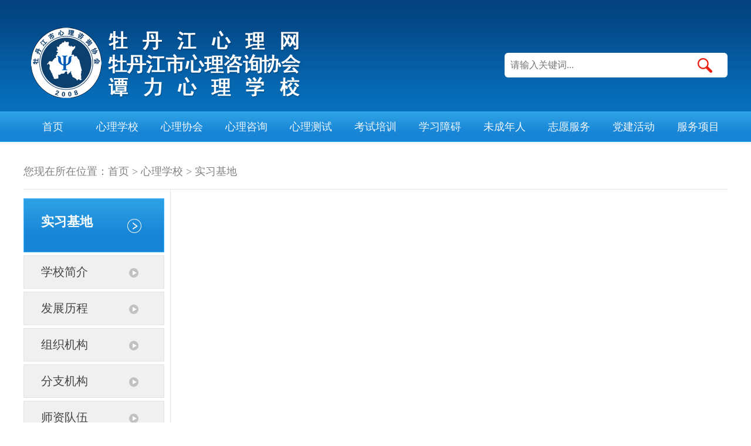

--- FILE ---
content_type: text/html
request_url: http://mdjpsych.com/index.php?c=article&a=type&tid=27
body_size: 3682
content:
<!DOCTYPE html PUBLIC "-//W3C//DTD XHTML 1.0 Transitional//EN" "http://www.w3.org/TR/xhtml1/DTD/xhtml1-transitional.dtd">
<html xmlns="http://www.w3.org/1999/xhtml">
<head>
<meta http-equiv="Content-Type" content="text/html; charset=utf-8" />
<script type="text/javascript" src="/template/default/js/jquery-1.8.3.min.js"></script>
<link rel="stylesheet" type="text/css" href="/template/default/css/style.css"/>
<title>牡丹江心理网</title>
<meta name="Keywords" content="谭力心理，心理咨询，心理培训，心理考试" />
<meta name="Description" content="牡丹江心理网是牡丹江心理协会，谭力心理学校共同创办的，集教研、心理咨询、心理治疗、心理障碍矫正、心理测量、催眠治疗、职业心理咨询师技能培训认证、鉴定、评审、评估，实习，心理学专科与本科学历自考为一体。以普及和宣传心理知识为基础。" />
</head>

</head>

<body>



<DIV class="top">
<DIV class="top_cen">

            <img src="/uploads/2017/10/291125546468.png" class="top_cen_fl" />
        
    <div class="top_cen_fr">
        <form id="fom1" name="fom1" method="post" action="index.php">
            <input type="hidden" name="c" value="article" />
            <input type="hidden" name="a" value="search" />
        	<input type="text" name="word" class="top_cen_fr_input" placeholder="请输入关键词..." />
            <input type="submit" class="top_cen_fr_en" value=" " />
        </form>
    </div>

</DIV>
</DIV>



<DIV class="nav">
	<ul>
    	<li style="background:none;"><a href="index.php">首页</a></li>
        
                
            <li><a href="index.php?c=article&amp;a=type&amp;tid=22">心理学校</a>
            
                <div class="erji">
                
                                            <div><a href="/index.php?c=article&a=type&tid=22">学校简介</a>
                        
                            <div class="sanji">
                                                            </div>
                            
                        </div>
                                            <div><a href="/index.php?c=article&a=type&tid=28">发展历程</a>
                        
                            <div class="sanji">
                                                            </div>
                            
                        </div>
                                            <div><a href="/index.php?c=article&a=type&tid=23">组织机构</a>
                        
                            <div class="sanji">
                                                            </div>
                            
                        </div>
                                            <div><a href="/index.php?c=article&a=type&tid=24">分支机构</a>
                        
                            <div class="sanji">
                                                                    <a href="/index.php?c=article&a=type&tid=29">咨询中心</a>
                                                                    <a href="/index.php?c=article&a=type&tid=30">谭力心吧</a>
                                                                    <a href="/index.php?c=article&a=type&tid=31">美式催眠</a>
                                                                    <a href="/index.php?c=article&a=type&tid=32">“我是谁”</a>
                                                                    <a href="/index.php?c=article&a=type&tid=33">智商中心</a>
                                                                    <a href="/index.php?c=article&a=type&tid=34">情商中心</a>
                                                            </div>
                            
                        </div>
                                            <div><a href="/index.php?c=article&a=type&tid=25">师资队伍</a>
                        
                            <div class="sanji">
                                                            </div>
                            
                        </div>
                                            <div><a href="/index.php?c=article&a=type&tid=26">教育教学</a>
                        
                            <div class="sanji">
                                                                    <a href="/index.php?c=article&a=type&tid=35">课后服务中心</a>
                                                                    <a href="/index.php?c=article&a=type&tid=36">认证培训</a>
                                                            </div>
                            
                        </div>
                                            <div><a href="/index.php?c=article&a=type&tid=27">实习基地</a>
                        
                            <div class="sanji">
                                                            </div>
                            
                        </div>
                                        
                </div>
                
            </li>
            
                
            <li><a href="index.php?c=article&amp;a=type&amp;tid=37">心理协会</a>
            
                <div class="erji">
                
                                            <div><a href="/index.php?c=article&a=type&tid=37">协会简介</a>
                        
                            <div class="sanji">
                                                            </div>
                            
                        </div>
                                            <div><a href="/index.php?c=article&a=type&tid=38">组织结构</a>
                        
                            <div class="sanji">
                                                            </div>
                            
                        </div>
                                            <div><a href="/index.php?c=article&a=type&tid=39">协会成员</a>
                        
                            <div class="sanji">
                                                            </div>
                            
                        </div>
                                            <div><a href="/index.php?c=article&a=type&tid=40">分支机构</a>
                        
                            <div class="sanji">
                                                                    <a href="/index.php?c=article&a=type&tid=42">未成年人</a>
                                                                    <a href="/index.php?c=article&a=type&tid=43">社区援助</a>
                                                                    <a href="/index.php?c=article&a=type&tid=44">志愿总队</a>
                                                                    <a href="/index.php?c=article&a=type&tid=45">家暴中心</a>
                                                                    <a href="/index.php?c=article&a=type&tid=46">司法矫正</a>
                                                                    <a href="/index.php?c=article&a=type&tid=47">教职工心理</a>
                                                            </div>
                            
                        </div>
                                            <div><a href="/index.php?c=article&a=type&tid=41">协会新闻</a>
                        
                            <div class="sanji">
                                                            </div>
                            
                        </div>
                                        
                </div>
                
            </li>
            
                
            <li><a href="index.php?c=article&amp;a=type&amp;tid=49">心理咨询</a>
            
                <div class="erji">
                
                                            <div><a href="/index.php?c=message&a=type&tid=48">在线咨询</a>
                        
                            <div class="sanji">
                                                            </div>
                            
                        </div>
                                            <div><a href="/index.php?c=article&a=type&tid=49">心理百科</a>
                        
                            <div class="sanji">
                                                                    <a href="/index.php?c=article&a=type&tid=68">心理呵护</a>
                                                                    <a href="/index.php?c=article&a=type&tid=69">抑郁症</a>
                                                            </div>
                            
                        </div>
                                            <div><a href="/index.php?c=article&a=type&tid=50">心理咨询</a>
                        
                            <div class="sanji">
                                                            </div>
                            
                        </div>
                                            <div><a href="/index.php?c=article&a=type&tid=51">案例分析</a>
                        
                            <div class="sanji">
                                                            </div>
                            
                        </div>
                                        
                </div>
                
            </li>
            
                
            <li><a href="/index.php?c=article&a=type&tid=4">心理测试</a>
            
                <div class="erji">
                
                                        
                </div>
                
            </li>
            
                
            <li><a href="/index.php?c=article&a=type&tid=5">考试培训</a>
            
                <div class="erji">
                
                                            <div><a href="/index.php?c=article&a=type&tid=52">心理咨询师考试培训</a>
                        
                            <div class="sanji">
                                                            </div>
                            
                        </div>
                                        
                </div>
                
            </li>
            
                
            <li><a href="/index.php?c=article&a=type&tid=6">学习障碍</a>
            
                <div class="erji">
                
                                            <div><a href="/index.php?c=article&a=type&tid=65">学习障碍</a>
                        
                            <div class="sanji">
                                                            </div>
                            
                        </div>
                                            <div><a href="/index.php?c=article&a=type&tid=66">感统失调</a>
                        
                            <div class="sanji">
                                                            </div>
                            
                        </div>
                                            <div><a href="/index.php?c=article&a=type&tid=67">常见问题</a>
                        
                            <div class="sanji">
                                                            </div>
                            
                        </div>
                                            <div><a href="/index.php?c=article&a=type&tid=70">学习障碍公益项目</a>
                        
                            <div class="sanji">
                                                            </div>
                            
                        </div>
                                        
                </div>
                
            </li>
            
                
            <li><a href="index.php?c=article&amp;a=type&amp;tid=59">未成年人</a>
            
                <div class="erji">
                
                                            <div><a href="/index.php?c=article&a=type&tid=59">未成年人心理辅导</a>
                        
                            <div class="sanji">
                                                            </div>
                            
                        </div>
                                            <div><a href="/index.php?c=article&a=type&tid=60">人格培养</a>
                        
                            <div class="sanji">
                                                            </div>
                            
                        </div>
                                            <div><a href="/index.php?c=article&a=type&tid=61">问题关注</a>
                        
                            <div class="sanji">
                                                            </div>
                            
                        </div>
                                            <div><a href="/index.php?c=article&a=type&tid=62">96311热线</a>
                        
                            <div class="sanji">
                                                            </div>
                            
                        </div>
                                            <div><a href="/index.php?c=article&a=type&tid=63">公益培训</a>
                        
                            <div class="sanji">
                                                            </div>
                            
                        </div>
                                        
                </div>
                
            </li>
            
                
            <li><a href="/index.php?c=article&a=type&tid=8">志愿服务</a>
            
                <div class="erji">
                
                                            <div><a href="/index.php?c=article&a=type&tid=53">志愿者活动</a>
                        
                            <div class="sanji">
                                                            </div>
                            
                        </div>
                                            <div><a href="/index.php?c=article&a=type&tid=54">志愿者活动通知</a>
                        
                            <div class="sanji">
                                                            </div>
                            
                        </div>
                                            <div><a href="/index.php?c=article&a=type&tid=55">志愿者成员</a>
                        
                            <div class="sanji">
                                                            </div>
                            
                        </div>
                                            <div><a href="/index.php?c=article&a=type&tid=56">文件资料</a>
                        
                            <div class="sanji">
                                                            </div>
                            
                        </div>
                                        
                </div>
                
            </li>
            
                
            <li><a href="/index.php?c=article&a=type&tid=9">党建活动</a>
            
                <div class="erji">
                
                                        
                </div>
                
            </li>
            
                
            <li><a href="/index.php?c=article&a=type&tid=71">服务项目</a>
            
                <div class="erji">
                
                                            <div><a href="/index.php?c=article&a=type&tid=72">个案咨询</a>
                        
                            <div class="sanji">
                                                                    <a href="/index.php?c=article&a=type&tid=76">一般心理问题</a>
                                                                    <a href="/index.php?c=article&a=type&tid=77">恋爱婚姻家庭</a>
                                                                    <a href="/index.php?c=article&a=type&tid=78">人际关系</a>
                                                                    <a href="/index.php?c=article&a=type&tid=79">择业指导</a>
                                                                    <a href="/index.php?c=article&a=type&tid=80">心里紊乱</a>
                                                                    <a href="/index.php?c=article&a=type&tid=81">神经症</a>
                                                                    <a href="/index.php?c=article&a=type&tid=82">人际交往障碍</a>
                                                                    <a href="/index.php?c=article&a=type&tid=83">英语使用者</a>
                                                                    <a href="/index.php?c=article&a=type&tid=84">社会适应</a>
                                                                    <a href="/index.php?c=article&a=type&tid=85">疑病、癔症、情绪压力调节</a>
                                                            </div>
                            
                        </div>
                                            <div><a href="/index.php?c=article&a=type&tid=73">团体咨询</a>
                        
                            <div class="sanji">
                                                                    <a href="/index.php?c=article&a=type&tid=86">自我探索</a>
                                                                    <a href="/index.php?c=article&a=type&tid=87">亲情联结</a>
                                                                    <a href="/index.php?c=article&a=type&tid=88">压力测量</a>
                                                                    <a href="/index.php?c=article&a=type&tid=89">人际互动</a>
                                                                    <a href="/index.php?c=article&a=type&tid=90">社会责任</a>
                                                                    <a href="/index.php?c=article&a=type&tid=91">凝聚力归属感训练</a>
                                                            </div>
                            
                        </div>
                                            <div><a href="/index.php?c=article&a=type&tid=74">EAP</a>
                        
                            <div class="sanji">
                                                                    <a href="/index.php?c=article&a=type&tid=92">心理风险筛查</a>
                                                                    <a href="/index.php?c=article&a=type&tid=93">全员心理资本提升</a>
                                                                    <a href="/index.php?c=article&a=type&tid=94">全员个人心检</a>
                                                                    <a href="/index.php?c=article&a=type&tid=95">组织变革服务</a>
                                                                    <a href="/index.php?c=article&a=type&tid=96">组织心理健康调查</a>
                                                                    <a href="/index.php?c=article&a=type&tid=97">管理者积极领导力</a>
                                                                    <a href="/index.php?c=article&a=type&tid=98">危机干预</a>
                                                                    <a href="/index.php?c=article&a=type&tid=99">EAP规划与机制建设</a>
                                                                    <a href="/index.php?c=article&a=type&tid=100">EAP专业场室建设</a>
                                                                    <a href="/index.php?c=article&a=type&tid=101">新员工发展计划</a>
                                                                    <a href="/index.php?c=article&a=type&tid=102">外派员工服务</a>
                                                                    <a href="/index.php?c=article&a=type&tid=103">EAP专员生态系统</a>
                                                            </div>
                            
                        </div>
                                            <div><a href="/index.php?c=article&a=type&tid=75">学能训练</a>
                        
                            <div class="sanji">
                                                                    <a href="/index.php?c=article&a=type&tid=104">感觉能力提升课程</a>
                                                                    <a href="/index.php?c=article&a=type&tid=105">阅读能力提升课程</a>
                                                                    <a href="/index.php?c=article&a=type&tid=106">听知觉能力提升课程</a>
                                                                    <a href="/index.php?c=article&a=type&tid=107">自我监控能力提升课程</a>
                                                                    <a href="/index.php?c=article&a=type&tid=108">自我监控能力提升课程</a>
                                                                    <a href="/index.php?c=article&a=type&tid=109">视知觉—动作统合能力提升课程</a>
                                                            </div>
                            
                        </div>
                                        
                </div>
                
            </li>
            
                
    </ul>
    <script type="text/javascript">
		$(document).ready(function(){
			$(function(){
				var zhe = 1; 
				if(zhe ==0){
					$('.nav ul li').hover(function(){
						$('.erji',this).fadeIn(0);
					},function(){
						$('.erji',this).fadeOut(0);
					});
				}else if(zhe ==1){
					$('.nav ul li').hover(function(){
						$('.erji',this).fadeIn(0);
					},function(){
						$('.erji',this).fadeOut(0);
					});
				}
				$('.erji').each(function(){
						$(this).find("div").each(function(index, value){
						$(this).hover(function(){
							$(this).find(".sanji").css("margin-top", 0 * index)
							$(this).find(".sanji").fadeIn(0);
						},function(){
							$(this).find(".sanji").fadeOut(0);
						});
					});
				});
			});
		});
    </script>
    
</DIV>



<DIV class="fenye">

    
    <DIV class="fenye_top">您现在所在位置：<a href="/">首页</a>  &gt;  <a href="/index.php?c=article&a=type&tid=1">心理学校</a>  &gt;  <a href="/index.php?c=article&a=type&tid=27">实习基地</a></DIV>
    
    
    <DIV class="fenye_bot">
    	
        <Div class="fenye_bot_fl">
        	
    <div class="fenye_bot_fl_top">
        <div>实习基地</div>
        <span></span>
    </div>
    
    <div class="fenye_bot_fl_bot">
    	                    		<a href="/index.php?c=article&a=type&tid=22" >学校简介</a>
                                        		<a href="/index.php?c=article&a=type&tid=28" >发展历程</a>
                                        		<a href="/index.php?c=article&a=type&tid=23" >组织机构</a>
                                        		<a href="/index.php?c=article&a=type&tid=24" >分支机构</a>
                                        		<a href="/index.php?c=article&a=type&tid=25" >师资队伍</a>
                                        		<a href="/index.php?c=article&a=type&tid=26" >教育教学</a>
                                        		<a href="/index.php?c=article&a=type&tid=27"  class="fenye_bot_fl_bot_a_hover" >实习基地</a>
                        </div>
    
    <div class="fenye_bot_fl_tz">
    
                    <div class="fenye_bot_fl_tz_top"><a href="/index.php?c=article&a=type&tid=13" style="color:#FFF;">通知公告</a></div>
                <div class="fenye_bot_fl_tz_bot">
                            <a href="/index.php?c=article&id=400">关于推荐中国青年志愿者协会会...</a>
                            <a href="/index.php?c=article&id=361">重要通知：牡丹江市心理咨询协...</a>
                            <a href="/index.php?c=article&id=360">牡丹江市未成年人心理健康咨询...</a>
                            <a href="/index.php?c=article&id=359">2018年8月9日，中共牡丹江市民...</a>
                            <a href="/index.php?c=article&id=358">2018年8月7日，牡丹江市未成年...</a>
                            <a href="/index.php?c=article&id=357">牡丹江市心理咨询协会秘书长张...</a>
                            <a href="/index.php?c=article&id=356">省领导徐明，中共牡丹江市委副...</a>
                            <a href="/index.php?c=article&id=355">中共牡丹江市委宣传部副部长市...</a>
                    </div>
    </div>    
    
    <div class="clear"></div>

</Div>
        
        <Div class="fenye_bot_fr">
        	
            
            <DIV class="fenye_bot_fr_img2">
            	
                
                                
                
            </DIV>
            
            
            <DIV class="page">
            <div class="pages">
                <ul>
                                    </ul>
            </div>
            </DIV> 
        
        
        </Div>
        
       
    </DIV>

		<div class="clear"></div>

</DIV>



<DIV class="foot">
<DIV class="footcen">


    <Div class="foot_top">
    	<a href="index.php">首页</a>
                    <span>|</span><a href="index.php?c=article&amp;a=type&amp;tid=22">心理学校</a>
                    <span>|</span><a href="index.php?c=article&amp;a=type&amp;tid=37">心理协会</a>
                    <span>|</span><a href="index.php?c=article&amp;a=type&amp;tid=49">心理咨询</a>
                    <span>|</span><a href="/index.php?c=article&a=type&tid=4">心理测试</a>
                    <span>|</span><a href="/index.php?c=article&a=type&tid=5">考试培训</a>
                    <span>|</span><a href="/index.php?c=article&a=type&tid=6">学习障碍</a>
                    <span>|</span><a href="index.php?c=article&amp;a=type&amp;tid=59">未成年人</a>
                    <span>|</span><a href="/index.php?c=article&a=type&tid=8">志愿服务</a>
                    <span>|</span><a href="/index.php?c=article&a=type&tid=9">党建活动</a>
                    <span>|</span><a href="/index.php?c=article&a=type&tid=71">服务项目</a>
            </Div>

	<Div class="foot_bot">
                    <img src="/uploads/2017/10/100923146840.png" class="foot_bot_img" />
                <Div class="foot_bot_dz">
			<div class="foot_bot_dz_zl">联系人：谭力</div>           
            <div class="foot_bot_dz_zl">手机：13504831747</div>
            <div class="foot_bot_dz_zl">地址：牡丹江市西牡丹街56号邮政路2号</div>
            <div class="foot_bot_dz_zl">E-mail: Tl827@163.com</div> 
            <div class="foot_bot_dz_zl">电话：0453-6251747</div> 
            <div class="foot_bot_dz_zl2">版权所有：牡丹江市谭力心理学校　<a href="http://beian.miit.gov.cn/" style="color:#fff;" target="_blank">黑ICP备17007170号-1</a>　牡公网安备23100038000549号</div>
        </Div>
    </Div>


</DIV>
</DIV>



</body>
</html>

--- FILE ---
content_type: text/css
request_url: http://mdjpsych.com/template/default/css/style.css
body_size: 3053
content:
@charset "utf-8";
/* CSS Document */



*{ margin:0px; padding:0px; font-family:"微软雅黑";}
body{ overflow-x:hidden; position:relative;}
a{ text-decoration:none;}
img{ border:none;}
ul,li,ol{ list-style:none;}
.clear{ width:100%; height:0px; clear:both;}

@media screen and ( min-width:320px ) and ( max-width:1200px ){
	body{ overflow:scroll;}
}


/*top*/
.top{ width:100%; height:190px; background:url(../img/top_bg.png) repeat-x;}
.top_cen{ width:1200px; height:190px; overflow:hidden; margin:0px auto; background:url(../img/top_bg.png) repeat-x;}
.top_cen_fl{ float:left; margin-top:40px;}
.top_cen_fr{ float:right; width:380px; height:100px; padding-top:90px;}
.top_cen_fr_input{ float:left; width:283px; height:42px; border:none; border-radius:6px 0px 0px 6px; padding:0px 10px; outline:none; font-size:16px; color:#0d5295;}
.top_cen_fr_en{ float:left; width:77px; height:42px; border:none; border-radius:0px 6px 6px 0px; background:url(../img/top_cen_fr_en.png) center center no-repeat #FFF;}



/*nav*/
.nav{ width:100%; height:52px; background:url(../img/nav_bg.png) repeat-x;}
.nav>ul{ width:1210px; height:52px; margin:0px auto; background:url(../img/nav_bg.png) repeat-x;}
.nav>ul>li{ float:left; width:110px; height:52px; line-height:52px; text-align:center;}
.nav>ul>li>a{ float:left; width:110px; text-align:center; font-size:18px; color:#f1f8ff;}

.erji{ display:none; position:absolute; width:150px; margin-top:52px; z-index:999999; margin-left:-20px;}
.erji>div{ float:left; width:150px;}
.erji>div>a{ float:left; width:150px; height:40px; line-height:40px; display:block; font-size:14px; color:#FFF; background:#1784D6; border-bottom:1px solid #39B3FF;}

.sanji{ display:none; position:absolute; margin-left:110px; margin-top:-40px; width:110px; border-left:1px solid #39B3FF;}
.sanji>a{ float:left; width:110px; height:40px; line-height:40px; display:block; font-size:14px; color:#FFF; background:#1784D6; border-bottom:1px solid #39B3FF;}



/*con*/
.con{ width:1200px; height:60px; overflow:hidden; margin:0px auto;}
.con_fl{ float:left; width:92px; height:60px; line-height:60px; text-align:center; font-size:18px; color:#FFF; padding-right:5px; background:url(../img/gg.png) left center no-repeat;}
.con_fr{ float:left; width:1103px; height:60px;}
.con_fr a{ height:60px; line-height:60px; margin-left:20px; font-size:18px; color:#393838;}



/*banner*/
.banner{ width:1200px; height:548px; overflow:hidden !important; margin:0 auto;}
.wrapper2{ width:1200px; height:548px; overflow:hidden; position:relative; margin:0 auto;}
.#focus2 {float:left; width:1200px; height:548px; overflow:hidden;}
.focus_ul2 { float:left;width:1200px; height:548px; overflow:hidden; position:relative; top:0px;}
.focus_ul2 li { float:left; width:1200px; height:548px; position:relative;}

.btncvsd { position:absolute; height:10px; line-height:10px; text-align:center; bottom:0px;}
.btn { position:absolute; height:10px; bottom:20px; z-index:0; right:20px;} 
.btnc{ position:relative; height:10px; bottom:0px;}	
.btn span { display:inline-block; _display:inline; _zoom:1; width:38px; height:10px; line-height:10px; margin-left:5px; cursor:pointer; background:#FFF; color:#FFF; text-align:center; font-size:6px;}
.btn span.on { background:#2d8cea;}



/*xhz*/
.xhz{ width:1200px; height:288px; margin:0px auto; margin-top:30px;}


.xhz_fl{ float:left; width:230px; height:288px;}
.xhz_fl_top{ float:left; width:214px; height:36px; line-height:36px; color:#FFF; font-size:16px; padding-left:16px; background:url(../img/wd.png) left center no-repeat #ebebeb;}

.xhz_fl_bot{ float:left; width:230px; height:252px;}
.xhz_fl_bot li{ float:left; width:220px; height:18px; line-height:18px; margin-top:12px; background:url(../img/dian.png) left 3px center no-repeat; padding-left:10px;}
.xhz_fl_bot li a{ color:#878787; font-size:14px;}


.xhz_cen{ float:left; width:568px; height:288px; margin-left:20px; overflow:hidden;}
.xhz_cen_top{ float:left; width:568px; height:36px; background:#ebebeb;}
.xhz_cen_top_fl{ float:left; padding:0px 20px; height:36px; line-height:36px; font-size:16px; color:#FFF; background:#1f6ebd;}
.xhz_cen_top_fr{ float:right; height:36px; line-height:36px; font-size:13px; color:#8b8b8b; padding:0px 5px;}

.xhz_cen_cen{ float:left; width:552px; height:114px; border-bottom:1px dashed #d8d8d8; overflow:hidden; margin:0px 8px;} 
.xhz_cen_cen_tit{ float:left; width:552px; height:32px; line-height:32px; margin-top:10px; color:#2070c0; font-size:18px; font-weight:bold;}
.xhz_cen_cen_zi{ float:left; width:552px; height:70px; line-height:23px; font-size:12px; color:#7f7f7f;}
.xhz_cen_cen_zi_a{ color:#1f6ebd;}

.xhz_cen_bot{ float:left; width:552px; height:136px; padding:0px 8px;}
.xhz_cen_bot li{ float:left; width:544px; height:24px; margin-top:8px; background:url(../img/dian.png) left center no-repeat; padding-left:8px;}
.xhz_cen_bot li a{ float:left; height:24px; line-height:24px; color:#606060; font-size:14px;}
.xhz_cen_bot li span{ float:right; height:24px; line-height:24px; color:#a0a0a0; font-size:13px;}


.xhz_fr{ float:right; width:362px; height:288px; overflow:hidden;}
.xhz_fr_top{ float:left; width:362px; height:36px; background:#ebebeb;}
.xhz_fr_top_fl{ float:left; padding:0px 20px; height:36px; line-height:36px; font-size:16px; color:#FFF; background:#1f6ebd;}

.xhz_fr_bot{ float:left; width:362px; height:230px; margin-top:20px; background:#EFEFEF;}



/*ggw*/
.ggw{ display:block; width:1200px; margin:0px auto; margin-top:20px;}



/*tjx*/
.tjx{ width:1200px; height:268px; margin:0px auto; margin-top:20px;}


.tjx_fl{ float:left; width:230px; height:260px; margin-top:8px;}
.tjx_fl_top{ float:left; width:214px; height:36px; line-height:36px; color:#FFF; font-size:16px; padding-left:16px; background:url(../img/wd.png) left center no-repeat #ebebeb;}
.tjx_fl_bot{ float:left; width:230px; height:224px;}
.tjx_fl_bot li{ float:left; width:220px; height:18px; line-height:18px; margin-top:12px; background:url(../img/dian.png) left 3px center no-repeat; padding-left:10px;}
.tjx_fl_bot li a{ color:#878787; font-size:14px;}


.tjx_cen{ float:left; width:568px; height:268px; margin-left:20px; overflow:hidden;}
.tjx_cen_top{ float:left; width:568px; height:46px; background:url(../img/tjx_fr.png) repeat-x;}
.tjx_cen_top a{ float:left; display:block; width:112px; height:36px; line-height:36px; padding-right:8px; padding-top:8px; text-align:center; font-size:16px; color:#818080;}
.tjx_cen_top_a{ background:url(../img/tjx_fr_top.png) no-repeat; line-height:30px !important; font-size:18px !important; color:#FFF !important;}
.tjx_cen_bot{ display:none; float:left; width:568px; height:206px; margin-top:14px;}
.tjx_cen_bot_img{ float:left; width:258px; height:180px; margin-right:16px;}
.tjx_cen_bot_tit{ display:table-cell; width:294px; height:40px; line-height:40px; font-weight:bold; font-size:18px; color:#4d4d4d;}
.tjx_cen_bot_zi{ font-size:12px; color:#7f7f7f; line-height:20px;}
.tjx_cen_bot_zi_a{ color:#1f6ebd;}


.tjx_fr{ float:right; width:362px; height:260px; margin-top:8px;}
.tjx_fr_top{ float:left; width:362px; height:36px; background:#ebebeb;}
.tjx_fr_top div{ float:left; height:36px; line-height:36px; color:#FFF; padding:0px 20px; background:#1f6ebd;}
.tjx_fr_top a{ float:right; height:36px; line-height:36px; color:#8b8b8b; font-size:13px; padding:0px 5px;}
.tjx_fr_bot{ float:left; width:362px; height:224px;}
.tjx_fr_bot li{ float:left; width:352px; height:18px; line-height:18px; margin-top:12px; background:url(../img/dian.png) left 3px center no-repeat; padding-left:10px;}
.tjx_fr_bot li a{ float:left; color:#878787; font-size:14px;}
.tjx_fr_bot li span{ float:right; color:#878787; font-size:14px;}



/*lhdj*/
.lhdj{ width:1200px; margin:0px auto; margin-top:20px;}
.lhdj_fl{ float:left; width:876px;}
.lhdj_fl_img{ float:left; width:876px; height:114px;}

.lhdj_fl_po{ float:left; width:232px; margin-top:20px;}
.lhdj_fl_po_top{ float:left; width:216px; height:36px; line-height:36px; color:#FFF; font-size:16px; padding-left:16px; background:url(../img/wd.png) left center no-repeat #ebebeb;}
.lhdj_fl_po_bot{ float:left; width:232px; height:224px;}
.lhdj_fl_po_bot li{ float:left; width:222px; height:18px; line-height:18px; margin-top:12px; background:url(../img/dian.png) left 3px center no-repeat; padding-left:10px;}
.lhdj_fl_po_bot li a{ color:#878787; font-size:14px;}


.lhdj_fl_zy{ float:right; width:626px; margin-top:20px;}
.lhdj_fl_zy_top{ float:left; width:626px; height:36px; background:#ebebeb;}
.lhdj_fl_zy_top div{ float:left; height:36px; line-height:36px; color:#FFF; padding:0px 20px; background:#1f6ebd;}
.lhdj_fl_zy_top a{ float:right; height:36px; line-height:36px; color:#8b8b8b; font-size:13px; padding:0px 5px;}

.lhdj_fl_zy_plo_p{ float:left; width:626px; height:95px; margin-top:16px;}
.lhdj_fl_zy_plo_p_img{ float:left; width:170px; height:95px;}
.lhdj_fl_zy_plo_p_span{ float:right; width:446px; height:95px; overflow:hidden; font-family:"微软雅黑"; font-size:14px; color:#7f7f7f; line-height:24px;}
.lhdj_fl_zy_plo_p_div{ float:left; width:626px; height:20px; line-height:20px; margin-top:-21px;}
.lhdj_fl_zy_plo_p_div a{ float:right; color:#1f6ebd; font-size:16px; background:#FFF; padding:0px 4px;}


.lhdj_fr{ float:right; width:296px; margin-top: -10px;}
.lhdj_fr a{ display:block; float:left; width:296px; height:52px; line-height:22px; padding-top:7px; text-align:center; margin-top:7px; color:#3C3C3C;}

.sQtitle{ margin:20px; padding:10px 20px; display:block; font-weight:bold; line-height:30px;border-bottom:1px solid #E7E7E7; font-family:宋体; background-color:#F3F3F3; position:relative; }
.sQtitle a{ display:block; position:absolute; right:10px; top:10px; height:30px; width:100px; font-weight:normal; color:#444444; text-align:right; }

/*mjzl*/
.mjzl{ width:1200px; height:350px; margin:0 auto; margin-top:20px;}
.mjzl_top{ float:left; width:1184px; height:36px; line-height:36px; color:#FFF; font-size:16px; padding-left:16px; background:url(../img/wd.png) left center no-repeat #ebebeb;}


#roll{ float:left; width:1200px; height:290px; margin-top:24px;}
#roll .warp { float:left; width:100%; height:290px; text-align:center; overflow:hidden; position:relative; }
#roll ul { position:absolute; left:0; top:0; }
#roll ul li{ float:left; width:200px; height:290px; margin:0px 10px;}
#roll ul li a{ float:left; width:200px; height:290px;}
#roll ul li a img{ float:left; width:190px; height:228px; padding:5px; border:1px solid #898989;}
#roll ul li a div{ float:left; width:200px; height:50px; line-height:25px; color:#7f7f7f; font-size:16px;}


.di_link_top{ width:1184px; height:36px; line-height:36px; margin:0px auto; color:#FFF; font-size:16px; padding-left:16px; background:url(../img/wd.png) left center no-repeat #ebebeb;}

.di_link{ width:1200px; margin:20px auto; padding:0px; list-style:none;}
.di_link li{ float:left; height:31px; padding-left:20px;overflow: hidden;}
.di_link li a{ color:#444444; height:31px;line-height:31px;} 

/*foot*/
.foot{ width:100%; background:#11599f; margin-top:30px;}
.footcen{ width:1200px; margin:0 auto; background:#11599f;}
.foot_top{ width:100%; height:18px; text-align:center; padding-top:30px;}
.foot_top a{ margin:0px 10px; height:18px; line-height:14px; color:#f1f8ff;}
.foot_top span{ height:18px; line-height:14px; color:#f1f8ff;}

.foot_bot{ width:1040px; height:120px; margin:0 auto; margin-top:20px; padding-bottom:40px; background:#11599f;}
.foot_bot_img{ float:left; width:120px; height:120px; margin-right:20px;}
.foot_bot_dz_zl{  float:left; width:300px; color:#FFF; font-size:14px; line-height:32px; padding-top:5px;}
.foot_bot_dz_zl2{ float:left; width:730px; color:#FFF; font-size:14px; line-height:32px; padding-top:5px;}



/*fenye*/
.fenye{ width:1200px; margin:0px auto; margin-top:20px;}

.fenye_top{ width:1200px; height:60px; line-height:60px; margin-top:20px; font-size:18px; color:#828282; border-bottom:1px solid #e5e5e5;}
.fenye_top a{ color:#828282;}

.fenye_bot_fl{ float:left; width:240px; padding-right:10px; padding-top:15px; border-right:1px solid #e5e5e5;}

.fenye_bot_fl_top{ float:left; width:240px; height:92px; background:url(../img/fenye_bot_fl_top.png)}
.fenye_bot_fl_top div{ float:left; width:210px; height:24px; line-height:24px; font-size:22px; font-weight:bold; color:#FFF; margin-top:28px; margin-left:30px;}
.fenye_bot_fl_top span{ float:left; width:210px; height:18px; line-height:18px; font-size:12px; color:#FFF; margin-top:6px; margin-left:30px;}
.fenye_bot_fl_bot{ float:left; width:240px;}
.fenye_bot_fl_bot a{ float:left; width:210px; height:57px; line-height:57px; font-size:20px; color:#454545; background:url(../img/fenye_bot_fl_bot_a.png) no-repeat; padding-left:30px; margin-top:5px;}
.fenye_bot_fl_bot a:hover{ background:url(../img/fenye_bot_fl_bot_a_h.png) no-repeat; color:#FFF;}
.fenye_bot_fl_bot_a_hover{ background:url(../img/fenye_bot_fl_bot_a_h.png) no-repeat !important; color:#FFF !important;}


.fenye_bot_fl_tz{ float:left; width:240px; margin-top:14px;}
.fenye_bot_fl_tz_top{ float:left; width:200px; height:52px; line-height:52px; padding-left:40px; background:url(../img/fenye_bot_fl_botawdng.png) no-repeat; font-size:20px; color:#FFF;}
.fenye_bot_fl_tz_bot{ float:left; width:240px;}
.fenye_bot_fl_tz_bot a{ float:left; width:230px; margin-top:12px; padding-left:10px; background:url(../img/dian.png) left center no-repeat; color:#878787; font-size:14px;}


.fenye_bot_fr{ float:left; width:949px; margin-left:-1px; border-left:1px solid #e5e5e5;}


.fenye_bot_fr_body{ float:left; width:909px; font-size:18px; color:#454545; padding:40px;}
.fenye_bot_fr_body img{ max-width:909px;}



.fenye_bot_fr_img{ float:left; width:949px;}
.fenye_bot_fr_img a{ float:left; width:290px; height:254px; margin-left:20px; margin-top:15px;}
.fenye_bot_fr_img img{ float:left; width:290px; height:218px;}
.fenye_bot_fr_img div{ float:left; width:290px; height:36px; line-height:36px; text-align:center; font-size:14px; color:#707070;}

.fenye_bot_fr_img3{ float:left; width:949px;}
.fenye_bot_fr_img3 a{ float:left; width:200px; height:270px; margin-left:20px; margin-top:15px;}
.fenye_bot_fr_img3 img{ float:left; width:190px; height:230px;}
.fenye_bot_fr_img3 div{ float:left; width:190px; height:36px; line-height:36px; text-align:center; font-size:14px; color:#707070;}


.fenye_bot_fr_img2{ float:left; width:949px;}
.fenye_bot_fr_img2_div{ float:left; width:909px; height:158px; margin-left:20px; margin-top:20px;}
.fenye_bot_fr_img2_div_img{ float:left; width:230px; height:150px; padding:3px; border:1px solid #d2d2d2;}
.fenye_bot_fr_img2_div_zi{ float:left; width:639px; height:150px; margin-left:30px;}
.fenye_bot_fr_img2_div_zi_tit{ float:left; width:639px; height:40px; line-height:40px; font-size:16px; font-weight:bold; color:#4e4e4e;}
.fenye_bot_fr_img2_div_zi_zi{ float:left; width:639px; height:72px; line-height:24px; color:#7f7f7f; font-size:14px; overflow:hidden;}
.fenye_bot_fr_img2_div_zi_date{ float:left; width:639px; height:38px; line-height:38px;}
.fenye_bot_fr_img2_div_zi_date_fl{ float:left; color:#1f6ebd; font-size:14px;}
.fenye_bot_fr_img2_div_zi_date_fr{ float:right; color:#acacac; font-size:14px;}


.fenye_bot_fr_list{ float:left; width:949px; margin-top:40px;}
.fenye_bot_fr_list_div{ float:left; width:879px; margin-left:40px;}
.fenye_bot_fr_list_div_img{ float:left; width:10px; height:41px; line-height:41px; font-weight:bold; font-size:14px; color:#4B4B4B;}
.fenye_bot_fr_list_div_div{ float:left; width:860px; height:41px; line-height:41px; padding-left:9px; border-bottom:1px dashed #d3d3d3;}
.fenye_bot_fr_list_div_div a{ float:left; font-size:18px; color:#828282;}
.fenye_bot_fr_list_div_div span{ float:right; font-size:18px; color:#828282;}



/*pages*/
.pages { float:left; position:relative; left:50%; font-family:"微软雅黑"; font-size:14px; color:#333; padding:20px 0px;}
.pages ul{ position:relative; left:-50%;}
.pages ul li { float:left; height:24px; line-height:24px; border:1px solid #f2f2f2; text-align:center; margin-left:15px; padding:0px 10px;}
.pages ul li a { display:block; color:#807f7f;}
.pages ul .current { color:#FFF; background:#2e7ad0; border:none; height:26px; line-height:24px;}


/*fy_ps*/
.fy_ps{ padding-top:10px; border-top:1px dashed #CCC;}
.fy_ps a{ color:#000; font-size:14px;}